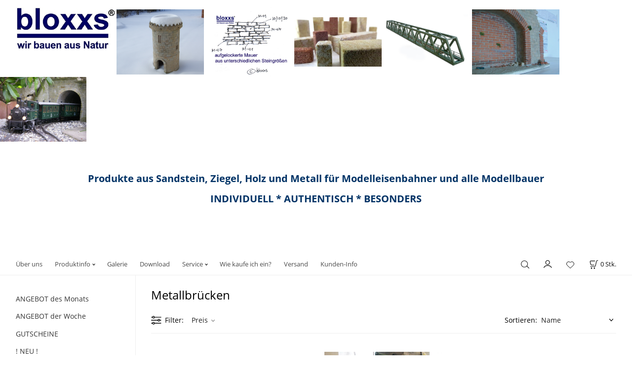

--- FILE ---
content_type: text/html; charset=UTF-8
request_url: https://bloxxs.de/eisenbahn-1-87-1-22-5/1-22-5--spur-iim/lgb/metallbrucken/c35629
body_size: 5876
content:
<!DOCTYPE html>
<html lang="de">
<head>
  <meta charset="utf-8">
  <title>Eisenbahn 1:87 - 1:22,5 | 1:22,5   Spur IIm / LGB | Metallbrücken | bloxxs.de</title>
  <meta content="width=device-width,initial-scale=1.0" name="viewport">
  <link rel="preconnect" href="https://fonts.googleapis.com">
  <link rel="preconnect" href="https://fonts.gstatic.com" crossorigin>
  <link rel="stylesheet" href="/eshop/scripts/ce_cms.min.css?t=4">
  <link rel="stylesheet" href="/eshop/scripts/ce/controls.min.css?t=3">
  <link href="/template/eshop/scripts_clean6/eshop_main.min.css?t=3" rel="stylesheet" >
  <link rel="stylesheet" href="/template/eshop/scripts_clean6/clickeshopmenu/menu.min.css?t=1" >
   <style> .tag_color1{ background-color:#000000; color:#ffffff; } .tag_color5{ background-color:#000000; color:#ffffff; } .tag_color2{ background-color:#f3070b; color:#ffffff; } .tag_color6{ background-color:#000000; color:#ffffff; }</style>
<meta name="keywords" content="Eisenbahn 1:87 - 1:22,5 | 1:22,5   Spur IIm / LGB | Metallbrücken" >
<meta property="og:title" content="Eisenbahn 1:87 - 1:22,5 | 1:22,5   Spur IIm / LGB | Metallbrücken | bloxxs.de">
<link rel="canonical" href="https://bloxxs.de/eisenbahn-1-87-1-22-5/1-22-5--spur-iim/lgb/metallbrucken/c35629" >
<meta name="robots" content="index,follow">
<script>window.dataLayer = window.dataLayer || []; window.dataLayer.push({"event": "page_view","ecommerce": { "category": { "id":35629, "name":"Metallbrücken", "path":"Eisenbahn 1:87 - 1:22,5 &gt; 1:22,5     Spur IIm / LGB &gt; Metallbrücken"}} });</script>
</head>
<body class="bodyClass" id="page_product_out" >
<div class="wrapper">
<header class="pageHeader">
  <div id="pageHeaderContent" class="editContent"><p><a style="float: left; margin-left: 2.5%;" href="/"><img src="/storage/Bloxxs-Logo%20blau%20ohne%20Portal-200pix.jpg" alt="Bloxxs-Logo blau ohne Portal-200pix.jpg" width="200" height="87"></a></p>
<p>&nbsp;<img src="/storage/dscf2078.jpg" alt="" width="177" height="133"> <img src="/storage/lockeremauer.jpg" alt="" width="175" height="142">&nbsp;<img src="/storage/steine.jpg" alt="" width="177" height="133"><img src="/storage/stahlbrucke_3_4m.jpg" alt="SB-2 Stahlbrücke 164cm 1:22,5" width="175" height="142" style="font-size: 0.875rem;"> <span style="font-size: 0.875rem;">&nbsp;</span><img src="/storage/imag0004.jpg" alt="" width="177" height="133" style="font-size: 0.875rem;"><span style="font-size: 0.875rem;">&nbsp;<img src="/storage/imgp0202.jpg" width="175" height="142" alt=""></span></p>
<p>&nbsp;</p>
<h2 style="text-align: center;"><strong><span style="color: #003366; font-size: 20px;">Produkte aus Sandstein, Ziegel, Holz und Metall für Modelleisenbahner und alle Modellbauer</span></strong></h2>
<p style="text-align: center;"><strong><span style="color: #003366; font-size: 20px;">INDIVIDUELL * AUTHENTISCH * BESONDERS</span></strong></p>
<h2 style="text-align: center;">&nbsp;</h2>
<p>&nbsp;</p></div>
</header>
<div class="pageMenu">
    <nav id="ce_menu" class="ce_menu">
      <div id="myslidemenu" class="menuClass mainMenuStyle no_mobile"><ul id="m1"><li id="m0"><a href="/">Über uns</a></li><li id="m467"><a href="/produktinfo/m467">Produktinfo</a><ul><li id="m468"><a href="/produktinfo/steinbauten/m468">Steinbauten</a></li><li id="m469"><a href="/produktinfo/ziegel/m469">Ziegel</a></li><li id="m470"><a href="/produktinfo/metallbrucken/m470">Metallbrücken</a></li><li id="m587"><a href="/produktinfo/steinbrucken/m587">Steinbrücken</a></li><li id="m471"><a href="/produktinfo/1-22-5-spur-iim/lgb/m471">1:22,5   Spur IIm / LGB</a></li><li id="m472"><a href="/produktinfo/1-32-spur-1/m472">1:32    Spur 1</a></li><li id="m561"><a href="/produktinfo/1-45-spur-0/m561">1:45    Spur 0</a></li><li id="m473"><a href="/produktinfo/1-87-h-0/m473">1:87    H 0</a></li></ul></li><li id="m2654"><a href="/galerie/m2654">Galerie</a></li><li id="m460"><a href="/download/m460">Download</a></li><li id="m457"><a href="/service/m457">Service</a><ul><li id="m458"><a href="/service/planungs-und-bauhilfe/m458">Planungs,- und Bauhilfe</a></li><li id="m608"><a href="/service/wie-baue-ich-ein-portal-/m608">Wie baue ich ein Portal?</a></li><li id="m462"><a href="/service/steine-sondergrossen/m462">Steine Sondergrößen</a></li><li id="m461"><a href="/service/faq-die-haufigsten-fragen/m461">FAQ - die häufigsten Fragen</a></li><li id="m570"><a href="/service/planungsbeispiele/m570">Planungsbeispiele</a><ul><li id="m571"><a href="/service/planungsbeispiele/segmentbogenbucke-tr-iim/m571">Segmentbogenbücke TR-IIm</a></li><li id="m572"><a href="/service/planungsbeispiele/ospizio-bernina/m572">Ospizio Bernina</a></li><li id="m573"><a href="/service/planungsbeispiele/burg-berg/m573">Burg Berg</a></li><li id="m574"><a href="/service/planungsbeispiele/brucke-7-bogen/m574">Brücke 7 Bogen</a></li><li id="m575"><a href="/service/planungsbeispiele/hospital/m575">Hospital</a></li><li id="m576"><a href="/service/planungsbeispiele/portal-bogen/m576">Portal-Bogen</a></li><li id="m577"><a href="/service/planungsbeispiele/burg-drachenfels/m577">Burg Drachenfels</a></li><li id="m578"><a href="/service/planungsbeispiele/3-bogenbrucke-berlin/m578">3 BogenBrücke Berlin</a></li><li id="m210"><a href="/eshop/login.php">Mein Konto</a><ul><li id="m149"><a href="/eshop/user.php">Meine Daten ändern</a></li><li id="m150"><a href="/eshop/order_history.php">Meine Bestellungen</a></li><li id="m1410"><a href="/service/planungsbeispiele/mein-konto/galerie/m1410">Galerie</a></li></ul></li></ul></li></ul></li><li id="m446"><a href="/wie-kaufe-ich-ein-/m446">Wie kaufe ich ein?</a></li><li id="m2655"><a href="/versand/m2655">Versand</a></li><li id="m2659"><a href="/kunden-info/m2659">Kunden-Info</a></li><li id="m2656" class="hidenItem" style="display:none;"><a href="/agb/m2656">AGB</a></li><li id="m2658" class="hidenItem" style="display:none;"><a href="/impressum/m2658">Impressum</a></li><li id="m2657" class="hidenItem" style="display:none;"><a href="/datenschutz/m2657">DatenSchutz</a></li><li id="m2660" class="hidenItem" style="display:none;"><a href="/widerrufsbelehrung/m2660">Widerrufsbelehrung</a></li></ul></div>
    </nav>
    <div class="pageMenuTop">
      <span id="responsive_menu_main_trg" class="responsive_menu_trg" ><div style="text-align: left;"><span style="color: #000000; font-size: 16px;"><span style="font-family: arial, helvetica, sans-serif;"><strong><span style="text-decoration: underline;">Produkte</span></strong></span></span></div></span>
      <span id="responsive_search_trg" class="responsive_search_trg"></span>
      <div class="divLogin" id="loginUser">
        <a class="loginLink" href="/login/" title="Login-Anmeldung"> </a>
      </div>
      <span id="wishlist-link" class="wishlist-link" onclick="formExtend.pageRedirect('/eshop/user-profile/wishlist/')" title="Wunschliste"></span>
      <div class="shoppingCart" id="shoppingCart">
        <a class="shoppingCartIn" href="/cart/" data-title="Warenkorb anzeigen" rel="nofollow" aria-label="Im Warenkorb">
          <span class="s-img"></span>
          <span class="order_products_quantity_txt"><span id="order_products_quantity">0</span> <span>Stk.</span></span></a>
      </div>
          </div>
  <div id="productSearch">
    <div class="productSearch">
      <form action="/search/" method="get">
        <button class="btn_search-list-category" type="button" id="btn_search-list-category" aria-label="Suchen"></button>
        <input class="txtbSearchButton" type="submit" title="Suchen" value="">
        <input name="txtb_searchProduct" id="txtb_searchProduct" type="search" class="txtbSearchProduct" value="" placeholder="Schreiben Sie hier was Sie suchen" required="required" maxlength="200" minlength="3" onkeyup="ce_product_view.fulltextSearch(this)" autocomplete="off" aria-label="Schreiben Sie hier was Sie suchen">
        <input type="hidden" name="category-list">
      </form>
    </div>
  </div>
</div>
<div class="pageContent ">
  <div id="page_panel" class="pagePanel">
    <div class="productsPanel" id="productsPanel">
      <nav id="categoryPanel" class="categoryPanel ce_category"><ul id="l1" class="sitemap"><li id="l35630"><a href="/angebot-des-monats/c35630">ANGEBOT des Monats</a></li><li id="l35631"><a href="/angebot-der-woche/c35631">ANGEBOT der Woche</a></li><li id="l2"><a href="/gutscheine/c2">GUTSCHEINE</a></li><li id="l35628"><a href="/neu-/c35628">! NEU !</a></li><li id="l35607"><a href="/eisenbahn-1-87-1-22-5/c35607">Eisenbahn 1:87 - 1:22,5</a><ul><li id="l3029"><a href="/eisenbahn-1-87-1-22-5/1-22-5--spur-iim/lgb/c3029">1:22,5     Spur IIm / LGB</a><ul><li id="l35611"><a href="/eisenbahn-1-87-1-22-5/1-22-5--spur-iim/lgb/tunnelportale/c35611">Tunnelportale</a></li><li id="l35632"><a href="/eisenbahn-1-87-1-22-5/1-22-5--spur-iim/lgb/bruckenbogen/c35632">Brückenbogen</a></li><li id="l35612"><a href="/eisenbahn-1-87-1-22-5/1-22-5--spur-iim/lgb/baumaterial/c35612">Baumaterial</a></li><li id="l35613"><a href="/eisenbahn-1-87-1-22-5/1-22-5--spur-iim/lgb/bauteile-bausatz/c35613">Bauteile Bausatz</a></li><li id="l35623"><a href="/eisenbahn-1-87-1-22-5/1-22-5--spur-iim/lgb/bauteile-geklebt/c35623">Bauteile geklebt</a></li><li id="l35614"><a href="/eisenbahn-1-87-1-22-5/1-22-5--spur-iim/lgb/ziegel/c35614">Ziegel</a></li><li id="l35615"><a href="/eisenbahn-1-87-1-22-5/1-22-5--spur-iim/lgb/fenster/turen/c35615">Fenster/Türen</a></li><li id="l35629"><a href="/eisenbahn-1-87-1-22-5/1-22-5--spur-iim/lgb/metallbrucken/c35629">Metallbrücken</a></li></ul></li><li id="l3030"><a href="/eisenbahn-1-87-1-22-5/1-32--spur-1/c3030">1:32     Spur 1</a><ul><li id="l35617"><a href="/eisenbahn-1-87-1-22-5/1-32--spur-1/tunnelportale/c35617">Tunnelportale</a></li><li id="l35618"><a href="/eisenbahn-1-87-1-22-5/1-32--spur-1/baumaterial/c35618">Baumaterial</a></li><li id="l35619"><a href="/eisenbahn-1-87-1-22-5/1-32--spur-1/ziegel/c35619">Ziegel</a></li><li id="l35620"><a href="/eisenbahn-1-87-1-22-5/1-32--spur-1/fenster/turen/c35620">Fenster/Türen</a></li></ul></li><li id="l3930"><a href="/eisenbahn-1-87-1-22-5/1-45--spur-0/c3930">1:45     Spur 0</a></li><li id="l3031"><a href="/eisenbahn-1-87-1-22-5/1-87--spur-h0/c3031">1:87     Spur H0</a></li></ul></li><li id="l35621"><a href="/grosse-massstabe-1-8-1-18/c35621">Große Maßstäbe 1:8 - 1:18</a></li><li id="l3032"><a href="/sandstein/c3032">Sandstein</a><ul><li id="l3038"><a href="/sandstein/baumaterial/c3038">Baumaterial</a></li><li id="l3036"><a href="/sandstein/bausatze/c3036">Bausätze</a></li><li id="l35634"><a href="/sandstein/bausatze-fertig-geklebt/c35634">Bausätze fertig geklebt</a></li></ul></li><li id="l3033"><a href="/ziegel/c3033">Ziegel</a><ul><li id="l3034"><a href="/ziegel/dachziegel/c3034">Dachziegel</a></li><li id="l3035"><a href="/ziegel/mauerziegel/c3035">Mauerziegel</a></li><li id="l35609"><a href="/ziegel/ziegel-portale/c35609">Ziegel-Portale</a></li><li id="l35633"><a href="/ziegel/ziegel-bausatze/c35633">Ziegel-Bausätze</a></li><li id="l35616"><a href="/ziegel/blumentopfe/amphoren/c35616">Blumentöpfe/Amphoren</a></li></ul></li><li id="l3040"><a href="/brucken/c3040">Brücken</a><ul><li id="l3041"><a href="/brucken/brucken-aus-metall/c3041">Brücken aus Metall</a></li><li id="l3045"><a href="/brucken/brucken-aus-sandstein/c3045">Brücken aus Sandstein</a></li></ul></li><li id="l3048"><a href="/gebaude-bausatze/c3048">Gebäude-Bausätze</a></li><li id="l35622"><a href="/holzschindeln/c35622">Holzschindeln</a></li><li id="l3046"><a href="/fenster-und-turen/c3046">Fenster und Türen</a></li><li id="l3039"><a href="/zubehor/c3039">Zubehör</a></li><li id="l35610"><a href="/bauklotze-fur-kinder/c35610">Bauklötze für Kinder</a></li><li id="l31661"><a href="/fundgrube/c31661">Fundgrube</a></li><li id="l35627"><a href="/aussergewohnliche-geschenke/c35627">Außergewöhnliche Geschenke</a></li></ul></nav>
    </div>
    <div id="pageInformationPanel" class="pageInformationPanel editContent"><p style="text-align: center;"><span style="color: #008000; font-size: x-large;"><strong>Messen:<br></strong></span><br><br></p>
<p style="text-align: center;"><strong><span style="color: #008000; font-size: x-large;">Links:<br></span></strong><span style="font-size: 16px; color: #808080;"><a style="color: #808080;" href="http://www.plan-deutschland.de"><span style="color: #800080;">Plan&nbsp;Deutschland</span><br></a>kümmert sich um benachteiligte Kinder aus aller Welt, um deren Zukunftschancen zu verbessern.</span></p>
<p style="text-align: center;"><span style="color: #808080; font-size: 16px;">Werden Sie Pate!!</span></p>
<p style="text-align: center;"><span style="font-size: 24px;"><strong><span style="color: #008000;">Partner:<br></span></strong></span><span style="color: #800080;"><a style="color: #800080;" href="https://www.jecktrain.de">Modellbau Eckstein</a></span></p>
<p style="text-align: center;">Unser Modellbau-Partner baut Häuser, die Sie so noch nie gesehen haben</p>
<p style="text-align: center;">&nbsp;</p>
<p style="text-align: justify;"><span style="font-size: 10px;">Mit Urteil vom 12. Mai 1998 - 312 O 85/98 - "Haftung für Links" hat das Landgericht (LG) Hamburg entschieden, dass man durch das Setzen eines Links die Inhalte der gelinkten Seite mit zu verantworten hat. Dies kann - so das LG - nur dadurch verhindert werden, dass man sich ausdrücklich von diesen Inhalten distanziert. Hiermit distanzieren wir uns ausdrücklich von den verlinkten Seiten.</span><br><span style="font-size: 10px;">&nbsp;</span><br><span style="font-size: 10px;">Unser Angebot enthält Links zu externen Webseiten Dritter, auf deren Inhalte wir keinen Einfluss haben. Für diese fremden Inhalte können wir&nbsp;keine Gewähr übernehmen. Für die Inhalte der verlinkten Seiten ist stets der jeweilige Anbieter oder Betreiber der Seiten verantwortlich. Die verlinkten Seiten wurden zum Zeitpunkt der Verlinkung auf mögliche Rechtsverstöße überprüft. Rechtswidrige Inhalte waren zum Zeitpunkt der Verlinkung nicht erkennbar.&nbsp;Sollten uns&nbsp;Rechtsverletzungen bekannt werden, werden wir&nbsp;die&nbsp;entsprechende Verlinkung&nbsp;umgehend entfernen</span></p>
<p style="text-align: center;"><span style="color: #008000; font-size: x-large;"><span style="font-size: small;"><span style="color: #000000;"><a href="http://www.plan-deutschland.de"><br></a></span><br><br>&nbsp;&nbsp;</span></span><strong><span style="color: #008000; font-size: x-large;"><br>&nbsp;&nbsp;</span><br><br><br>&nbsp;&nbsp; </strong></p></div>
  </div>
  <main class="main" id="pan_main"><div id="page_product" data-id="35629">
<div class="divProductInformation"> <a href="/eisenbahn-1-87-1-22-5/c35607">Eisenbahn 1:87 - 1:22,5</a><a href="/eisenbahn-1-87-1-22-5/1-22-5--spur-iim/lgb/c3029">1:22,5     Spur IIm / LGB</a><a href="/eisenbahn-1-87-1-22-5/1-22-5--spur-iim/lgb/metallbrucken/c35629">Metallbrücken</a> </div>   <div class="productPageForm width1600 ce-centerH">
<div class="pageBodyCenter"><div id="pageCategoryEditContent" class="pageBodyCenterIn editContent"><h1>Metallbrücken</h1></div></div><div class="products-view-tools ce-centerH" id="products-view-tools"><div class="c-toolbar"><div class="c-title">Filter<span class="f-count"></span></div><div class="c-filter-items"><div class="price-slider"><div class="s-title">Preis</div><div class="s-slider"><div class="s-txt"><label>Preis: <span class="s-price"></span></label></div><div class="slider-range"></div></div></div></div><div class="c-categories-link"><div class="ctg-title">Kategorien</div></div><div class="sorting-navigator"><label><span class="s-title" id="sortingNavigator_title">Sortieren:</span><select class="s-items" id="sortingNavigator" aria-labelledby="sortingNavigator_title"><optgroup label="Sortieren"><option selected="selected" value="name">Name</option><option  value="name DESC">Name Z-A</option><option  value="price"><span style="color: #800000;"><strong>Preis inkl. MWSt</strong></span></option><option  value="price DESC"><span style="color: #800000;"><strong>Preis inkl. MWSt</strong></span>&darr;</option><option  value="custom">Empfehlungen</option></optgroup></select></label></div></div></div><div id="divProductsView" class="divProductsView ce-centerH"><div id="divProductsViewList">
<a class="c-product" href="/sb-1-stahlbrucke-55cm-1-22-5/p206428" data-id="206428" ><span class="p-img"><img src="/images_upd/products/thumbs/8/l2y9nkcham8x.jpg" alt="SB-1  Stahlbrücke 55cm 1:22,5" loading="lazy"></span><span class="p-subtitle" title="SB-1  Stahlbrücke 55cm 1:22,5">SB-1  Stahlbrücke 55cm 1:22,5</span><span class="p-desc"></span><span class="p-tags"></span><span class="p-availability ">Lieferzeit nach Vereinbarung</span><span class="p-price"><span>249.00 €</span> </span><span class="quick-container"><span class="wishlist_add" title="Zur Wunschliste hinzufügen"></span><span class="quick_view" title="Schnellansicht"></span></span></a>
<a class="c-product" href="/sb-1000-stahl-kastenbrucke-mit-sandstein-pfeilern-1-22-5/p206429" data-id="206429" ><span class="p-img"><img src="/images_upd/products/thumbs/9/eklwupxzfc31.jpg" alt="SB-1000 Stahl-Kastenbrücke mit Sandstein-Pfeilern 1:22,5" loading="lazy"></span><span class="p-subtitle" title="SB-1000 Stahl-Kastenbrücke mit Sandstein-Pfeilern 1:22,5">SB-1000 Stahl-Kastenbrücke mit Sandstein-Pfeilern 1:22,5</span><span class="p-desc"></span><span class="p-tags"></span><span class="p-availability ">Lieferzeit nach Vereinbarung</span><span class="p-price"><span>349.00 €</span> </span><span class="quick-container"><span class="wishlist_add" title="Zur Wunschliste hinzufügen"></span><span class="quick_view" title="Schnellansicht"></span></span></a>
<a class="c-product" href="/sb-2-stahlbrucke-164cm-1-22-5/p206431" data-id="206431" ><span class="p-img"><img src="/images_upd/products/thumbs/1/c5eo0yjf8t96.jpg" alt="SB-2 Stahlbrücke 164cm 1:22,5" loading="lazy"></span><span class="p-subtitle" title="SB-2 Stahlbrücke 164cm 1:22,5">SB-2 Stahlbrücke 164cm 1:22,5</span><span class="p-desc"></span><span class="p-tags"></span><span class="p-availability ">Lieferzeit nach Vereinbarung</span><span class="p-price"><span>1 599.00 €</span> </span><span class="quick-container"><span class="wishlist_add" title="Zur Wunschliste hinzufügen"></span><span class="quick_view" title="Schnellansicht"></span></span></a>
<a class="c-product" href="/sb-500-stahl-kastenbrucke-mit-sandstein-pfeilern-1-22-5/p206420" data-id="206420" ><span class="p-img"><img src="/images_upd/products/thumbs/j2ytbc36wihq.jpg" alt="SB-500 Stahl-Kastenbrücke mit Sandstein-Pfeilern 1:22,5" loading="lazy"></span><span class="p-subtitle" title="SB-500 Stahl-Kastenbrücke mit Sandstein-Pfeilern 1:22,5">SB-500 Stahl-Kastenbrücke mit Sandstein-Pfeilern 1:22,5</span><span class="p-desc"></span><span class="p-tags"></span><span class="p-availability state_back_color2">Lieferzeit nach Vereinbarung</span><span class="p-price"><span>199.00 €</span> </span><span class="quick-container"><span class="wishlist_add" title="Zur Wunschliste hinzufügen"></span><span class="quick_view" title="Schnellansicht"></span></span></a>
</div><input type="hidden" value="1" name="hid_number_pager_link" ><br style="clear:both;"></div>	</div>
<input type="hidden" name="hid_categoryId" id="hid_categoryId" value="35629" >
<input type="hidden" name="hid_pageParamArr" id="hid_pageParamArr" value='{"pni":1,"sort":"name"}' >
  <input type="hidden" id="hid_pageParamStaticArr" value='{"filter_reset_txt":"ausgew\u00e4hlte Filter abbrechen","sort_default":"name"}' >
</div>
</main>
</div>
<footer id="footer" class="pageFooter">
  <div id="pageFooterContent" class="pageFooterContent editContent"><div class="page-width" style="padding: 20px; background-color: #f5f5f5;">
<div>
<table style="border-width: 0px; border-color: #2e48d0; width: 624.5px; height: 25px;" frame="box" rules="all" border="0" align="center">
<tbody>
<tr>
<td style="width: 100px; text-align: center;"><a href="/impressum/m2658">Impressum</a>&nbsp;</td>
<td style="width: 100px; text-align: center;"><a href="/kunden-info/m2659">Kunden-Info</a></td>
<td style="width: 45px; text-align: center;"><a href="/agb/m2656" target="_blank" rel="noopener noreferrer">AGB</a></td>
<td style="width: 131px;"><a href="/daten/m2657">&nbsp;Datenschutzerklärung</a></td>
<td style="width: 182.5px;"><a href="/widerruf/m2660">&nbsp;Widerrufsbelehrung</a></td>
</tr>
</tbody>
</table>
<p>&nbsp;</p>
</div>
</div></div>
  <div class="pageFooterCopyright"><a target="_blank" href="https://clickeshop.de">Powered by ClickEshop.de</a></div>
</footer>
</div>
<script src="/eshop/scripts/jquery3.min.js"></script>
<link rel="stylesheet" href="/eshop/scripts/image_gallery/css/lightbox.min.css" >
<script src="/eshop/scripts/mainscript.js?t=6"></script>
<script src="/eshop/scripts/ce/controls.js?t=3" ></script>
<script src="/template/eshop/scripts_clean6/clickeshopmenu/menu.js?t=1" ></script>
<script src="/eshop/scripts/image_gallery/js/lightbox.js"></script>
<script>ce_cart.post_cart();</script><script>ce_filter.inicializeProductFilter(); ce_product_view.inicializeNavigator( 199, 1599, 199, 1599, '€' ); ce_product.initProductListAnimations( document.getElementById("divProductsViewList") ); paging.initBtnMoreProducts();</script><script>paging.init( document.getElementById("pager_products") );</script><script>ce_product_view.initPost();</script>

<script>inicializeCurrency( "#currencyList", 1);</script></body>
</html>
